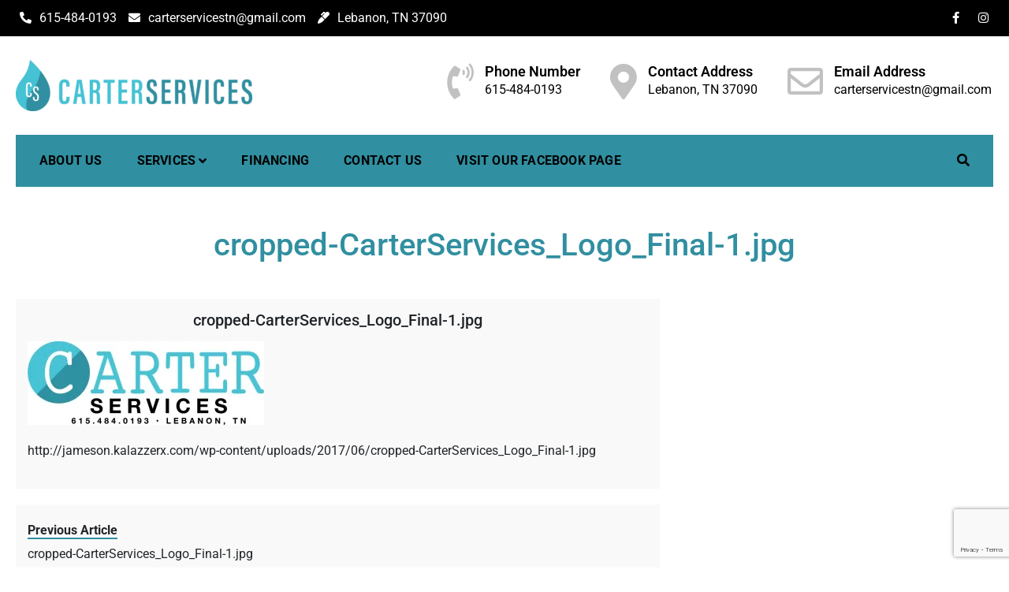

--- FILE ---
content_type: text/html; charset=utf-8
request_url: https://www.google.com/recaptcha/api2/anchor?ar=1&k=6LfU8NsUAAAAAD43ONsed-yCWp62HNPVSf2mKG1y&co=aHR0cHM6Ly93d3cuY2FydGVyc2VydmljZXN0bi5jb206NDQz&hl=en&v=PoyoqOPhxBO7pBk68S4YbpHZ&size=invisible&anchor-ms=20000&execute-ms=30000&cb=iuv9rca6kbcs
body_size: 48605
content:
<!DOCTYPE HTML><html dir="ltr" lang="en"><head><meta http-equiv="Content-Type" content="text/html; charset=UTF-8">
<meta http-equiv="X-UA-Compatible" content="IE=edge">
<title>reCAPTCHA</title>
<style type="text/css">
/* cyrillic-ext */
@font-face {
  font-family: 'Roboto';
  font-style: normal;
  font-weight: 400;
  font-stretch: 100%;
  src: url(//fonts.gstatic.com/s/roboto/v48/KFO7CnqEu92Fr1ME7kSn66aGLdTylUAMa3GUBHMdazTgWw.woff2) format('woff2');
  unicode-range: U+0460-052F, U+1C80-1C8A, U+20B4, U+2DE0-2DFF, U+A640-A69F, U+FE2E-FE2F;
}
/* cyrillic */
@font-face {
  font-family: 'Roboto';
  font-style: normal;
  font-weight: 400;
  font-stretch: 100%;
  src: url(//fonts.gstatic.com/s/roboto/v48/KFO7CnqEu92Fr1ME7kSn66aGLdTylUAMa3iUBHMdazTgWw.woff2) format('woff2');
  unicode-range: U+0301, U+0400-045F, U+0490-0491, U+04B0-04B1, U+2116;
}
/* greek-ext */
@font-face {
  font-family: 'Roboto';
  font-style: normal;
  font-weight: 400;
  font-stretch: 100%;
  src: url(//fonts.gstatic.com/s/roboto/v48/KFO7CnqEu92Fr1ME7kSn66aGLdTylUAMa3CUBHMdazTgWw.woff2) format('woff2');
  unicode-range: U+1F00-1FFF;
}
/* greek */
@font-face {
  font-family: 'Roboto';
  font-style: normal;
  font-weight: 400;
  font-stretch: 100%;
  src: url(//fonts.gstatic.com/s/roboto/v48/KFO7CnqEu92Fr1ME7kSn66aGLdTylUAMa3-UBHMdazTgWw.woff2) format('woff2');
  unicode-range: U+0370-0377, U+037A-037F, U+0384-038A, U+038C, U+038E-03A1, U+03A3-03FF;
}
/* math */
@font-face {
  font-family: 'Roboto';
  font-style: normal;
  font-weight: 400;
  font-stretch: 100%;
  src: url(//fonts.gstatic.com/s/roboto/v48/KFO7CnqEu92Fr1ME7kSn66aGLdTylUAMawCUBHMdazTgWw.woff2) format('woff2');
  unicode-range: U+0302-0303, U+0305, U+0307-0308, U+0310, U+0312, U+0315, U+031A, U+0326-0327, U+032C, U+032F-0330, U+0332-0333, U+0338, U+033A, U+0346, U+034D, U+0391-03A1, U+03A3-03A9, U+03B1-03C9, U+03D1, U+03D5-03D6, U+03F0-03F1, U+03F4-03F5, U+2016-2017, U+2034-2038, U+203C, U+2040, U+2043, U+2047, U+2050, U+2057, U+205F, U+2070-2071, U+2074-208E, U+2090-209C, U+20D0-20DC, U+20E1, U+20E5-20EF, U+2100-2112, U+2114-2115, U+2117-2121, U+2123-214F, U+2190, U+2192, U+2194-21AE, U+21B0-21E5, U+21F1-21F2, U+21F4-2211, U+2213-2214, U+2216-22FF, U+2308-230B, U+2310, U+2319, U+231C-2321, U+2336-237A, U+237C, U+2395, U+239B-23B7, U+23D0, U+23DC-23E1, U+2474-2475, U+25AF, U+25B3, U+25B7, U+25BD, U+25C1, U+25CA, U+25CC, U+25FB, U+266D-266F, U+27C0-27FF, U+2900-2AFF, U+2B0E-2B11, U+2B30-2B4C, U+2BFE, U+3030, U+FF5B, U+FF5D, U+1D400-1D7FF, U+1EE00-1EEFF;
}
/* symbols */
@font-face {
  font-family: 'Roboto';
  font-style: normal;
  font-weight: 400;
  font-stretch: 100%;
  src: url(//fonts.gstatic.com/s/roboto/v48/KFO7CnqEu92Fr1ME7kSn66aGLdTylUAMaxKUBHMdazTgWw.woff2) format('woff2');
  unicode-range: U+0001-000C, U+000E-001F, U+007F-009F, U+20DD-20E0, U+20E2-20E4, U+2150-218F, U+2190, U+2192, U+2194-2199, U+21AF, U+21E6-21F0, U+21F3, U+2218-2219, U+2299, U+22C4-22C6, U+2300-243F, U+2440-244A, U+2460-24FF, U+25A0-27BF, U+2800-28FF, U+2921-2922, U+2981, U+29BF, U+29EB, U+2B00-2BFF, U+4DC0-4DFF, U+FFF9-FFFB, U+10140-1018E, U+10190-1019C, U+101A0, U+101D0-101FD, U+102E0-102FB, U+10E60-10E7E, U+1D2C0-1D2D3, U+1D2E0-1D37F, U+1F000-1F0FF, U+1F100-1F1AD, U+1F1E6-1F1FF, U+1F30D-1F30F, U+1F315, U+1F31C, U+1F31E, U+1F320-1F32C, U+1F336, U+1F378, U+1F37D, U+1F382, U+1F393-1F39F, U+1F3A7-1F3A8, U+1F3AC-1F3AF, U+1F3C2, U+1F3C4-1F3C6, U+1F3CA-1F3CE, U+1F3D4-1F3E0, U+1F3ED, U+1F3F1-1F3F3, U+1F3F5-1F3F7, U+1F408, U+1F415, U+1F41F, U+1F426, U+1F43F, U+1F441-1F442, U+1F444, U+1F446-1F449, U+1F44C-1F44E, U+1F453, U+1F46A, U+1F47D, U+1F4A3, U+1F4B0, U+1F4B3, U+1F4B9, U+1F4BB, U+1F4BF, U+1F4C8-1F4CB, U+1F4D6, U+1F4DA, U+1F4DF, U+1F4E3-1F4E6, U+1F4EA-1F4ED, U+1F4F7, U+1F4F9-1F4FB, U+1F4FD-1F4FE, U+1F503, U+1F507-1F50B, U+1F50D, U+1F512-1F513, U+1F53E-1F54A, U+1F54F-1F5FA, U+1F610, U+1F650-1F67F, U+1F687, U+1F68D, U+1F691, U+1F694, U+1F698, U+1F6AD, U+1F6B2, U+1F6B9-1F6BA, U+1F6BC, U+1F6C6-1F6CF, U+1F6D3-1F6D7, U+1F6E0-1F6EA, U+1F6F0-1F6F3, U+1F6F7-1F6FC, U+1F700-1F7FF, U+1F800-1F80B, U+1F810-1F847, U+1F850-1F859, U+1F860-1F887, U+1F890-1F8AD, U+1F8B0-1F8BB, U+1F8C0-1F8C1, U+1F900-1F90B, U+1F93B, U+1F946, U+1F984, U+1F996, U+1F9E9, U+1FA00-1FA6F, U+1FA70-1FA7C, U+1FA80-1FA89, U+1FA8F-1FAC6, U+1FACE-1FADC, U+1FADF-1FAE9, U+1FAF0-1FAF8, U+1FB00-1FBFF;
}
/* vietnamese */
@font-face {
  font-family: 'Roboto';
  font-style: normal;
  font-weight: 400;
  font-stretch: 100%;
  src: url(//fonts.gstatic.com/s/roboto/v48/KFO7CnqEu92Fr1ME7kSn66aGLdTylUAMa3OUBHMdazTgWw.woff2) format('woff2');
  unicode-range: U+0102-0103, U+0110-0111, U+0128-0129, U+0168-0169, U+01A0-01A1, U+01AF-01B0, U+0300-0301, U+0303-0304, U+0308-0309, U+0323, U+0329, U+1EA0-1EF9, U+20AB;
}
/* latin-ext */
@font-face {
  font-family: 'Roboto';
  font-style: normal;
  font-weight: 400;
  font-stretch: 100%;
  src: url(//fonts.gstatic.com/s/roboto/v48/KFO7CnqEu92Fr1ME7kSn66aGLdTylUAMa3KUBHMdazTgWw.woff2) format('woff2');
  unicode-range: U+0100-02BA, U+02BD-02C5, U+02C7-02CC, U+02CE-02D7, U+02DD-02FF, U+0304, U+0308, U+0329, U+1D00-1DBF, U+1E00-1E9F, U+1EF2-1EFF, U+2020, U+20A0-20AB, U+20AD-20C0, U+2113, U+2C60-2C7F, U+A720-A7FF;
}
/* latin */
@font-face {
  font-family: 'Roboto';
  font-style: normal;
  font-weight: 400;
  font-stretch: 100%;
  src: url(//fonts.gstatic.com/s/roboto/v48/KFO7CnqEu92Fr1ME7kSn66aGLdTylUAMa3yUBHMdazQ.woff2) format('woff2');
  unicode-range: U+0000-00FF, U+0131, U+0152-0153, U+02BB-02BC, U+02C6, U+02DA, U+02DC, U+0304, U+0308, U+0329, U+2000-206F, U+20AC, U+2122, U+2191, U+2193, U+2212, U+2215, U+FEFF, U+FFFD;
}
/* cyrillic-ext */
@font-face {
  font-family: 'Roboto';
  font-style: normal;
  font-weight: 500;
  font-stretch: 100%;
  src: url(//fonts.gstatic.com/s/roboto/v48/KFO7CnqEu92Fr1ME7kSn66aGLdTylUAMa3GUBHMdazTgWw.woff2) format('woff2');
  unicode-range: U+0460-052F, U+1C80-1C8A, U+20B4, U+2DE0-2DFF, U+A640-A69F, U+FE2E-FE2F;
}
/* cyrillic */
@font-face {
  font-family: 'Roboto';
  font-style: normal;
  font-weight: 500;
  font-stretch: 100%;
  src: url(//fonts.gstatic.com/s/roboto/v48/KFO7CnqEu92Fr1ME7kSn66aGLdTylUAMa3iUBHMdazTgWw.woff2) format('woff2');
  unicode-range: U+0301, U+0400-045F, U+0490-0491, U+04B0-04B1, U+2116;
}
/* greek-ext */
@font-face {
  font-family: 'Roboto';
  font-style: normal;
  font-weight: 500;
  font-stretch: 100%;
  src: url(//fonts.gstatic.com/s/roboto/v48/KFO7CnqEu92Fr1ME7kSn66aGLdTylUAMa3CUBHMdazTgWw.woff2) format('woff2');
  unicode-range: U+1F00-1FFF;
}
/* greek */
@font-face {
  font-family: 'Roboto';
  font-style: normal;
  font-weight: 500;
  font-stretch: 100%;
  src: url(//fonts.gstatic.com/s/roboto/v48/KFO7CnqEu92Fr1ME7kSn66aGLdTylUAMa3-UBHMdazTgWw.woff2) format('woff2');
  unicode-range: U+0370-0377, U+037A-037F, U+0384-038A, U+038C, U+038E-03A1, U+03A3-03FF;
}
/* math */
@font-face {
  font-family: 'Roboto';
  font-style: normal;
  font-weight: 500;
  font-stretch: 100%;
  src: url(//fonts.gstatic.com/s/roboto/v48/KFO7CnqEu92Fr1ME7kSn66aGLdTylUAMawCUBHMdazTgWw.woff2) format('woff2');
  unicode-range: U+0302-0303, U+0305, U+0307-0308, U+0310, U+0312, U+0315, U+031A, U+0326-0327, U+032C, U+032F-0330, U+0332-0333, U+0338, U+033A, U+0346, U+034D, U+0391-03A1, U+03A3-03A9, U+03B1-03C9, U+03D1, U+03D5-03D6, U+03F0-03F1, U+03F4-03F5, U+2016-2017, U+2034-2038, U+203C, U+2040, U+2043, U+2047, U+2050, U+2057, U+205F, U+2070-2071, U+2074-208E, U+2090-209C, U+20D0-20DC, U+20E1, U+20E5-20EF, U+2100-2112, U+2114-2115, U+2117-2121, U+2123-214F, U+2190, U+2192, U+2194-21AE, U+21B0-21E5, U+21F1-21F2, U+21F4-2211, U+2213-2214, U+2216-22FF, U+2308-230B, U+2310, U+2319, U+231C-2321, U+2336-237A, U+237C, U+2395, U+239B-23B7, U+23D0, U+23DC-23E1, U+2474-2475, U+25AF, U+25B3, U+25B7, U+25BD, U+25C1, U+25CA, U+25CC, U+25FB, U+266D-266F, U+27C0-27FF, U+2900-2AFF, U+2B0E-2B11, U+2B30-2B4C, U+2BFE, U+3030, U+FF5B, U+FF5D, U+1D400-1D7FF, U+1EE00-1EEFF;
}
/* symbols */
@font-face {
  font-family: 'Roboto';
  font-style: normal;
  font-weight: 500;
  font-stretch: 100%;
  src: url(//fonts.gstatic.com/s/roboto/v48/KFO7CnqEu92Fr1ME7kSn66aGLdTylUAMaxKUBHMdazTgWw.woff2) format('woff2');
  unicode-range: U+0001-000C, U+000E-001F, U+007F-009F, U+20DD-20E0, U+20E2-20E4, U+2150-218F, U+2190, U+2192, U+2194-2199, U+21AF, U+21E6-21F0, U+21F3, U+2218-2219, U+2299, U+22C4-22C6, U+2300-243F, U+2440-244A, U+2460-24FF, U+25A0-27BF, U+2800-28FF, U+2921-2922, U+2981, U+29BF, U+29EB, U+2B00-2BFF, U+4DC0-4DFF, U+FFF9-FFFB, U+10140-1018E, U+10190-1019C, U+101A0, U+101D0-101FD, U+102E0-102FB, U+10E60-10E7E, U+1D2C0-1D2D3, U+1D2E0-1D37F, U+1F000-1F0FF, U+1F100-1F1AD, U+1F1E6-1F1FF, U+1F30D-1F30F, U+1F315, U+1F31C, U+1F31E, U+1F320-1F32C, U+1F336, U+1F378, U+1F37D, U+1F382, U+1F393-1F39F, U+1F3A7-1F3A8, U+1F3AC-1F3AF, U+1F3C2, U+1F3C4-1F3C6, U+1F3CA-1F3CE, U+1F3D4-1F3E0, U+1F3ED, U+1F3F1-1F3F3, U+1F3F5-1F3F7, U+1F408, U+1F415, U+1F41F, U+1F426, U+1F43F, U+1F441-1F442, U+1F444, U+1F446-1F449, U+1F44C-1F44E, U+1F453, U+1F46A, U+1F47D, U+1F4A3, U+1F4B0, U+1F4B3, U+1F4B9, U+1F4BB, U+1F4BF, U+1F4C8-1F4CB, U+1F4D6, U+1F4DA, U+1F4DF, U+1F4E3-1F4E6, U+1F4EA-1F4ED, U+1F4F7, U+1F4F9-1F4FB, U+1F4FD-1F4FE, U+1F503, U+1F507-1F50B, U+1F50D, U+1F512-1F513, U+1F53E-1F54A, U+1F54F-1F5FA, U+1F610, U+1F650-1F67F, U+1F687, U+1F68D, U+1F691, U+1F694, U+1F698, U+1F6AD, U+1F6B2, U+1F6B9-1F6BA, U+1F6BC, U+1F6C6-1F6CF, U+1F6D3-1F6D7, U+1F6E0-1F6EA, U+1F6F0-1F6F3, U+1F6F7-1F6FC, U+1F700-1F7FF, U+1F800-1F80B, U+1F810-1F847, U+1F850-1F859, U+1F860-1F887, U+1F890-1F8AD, U+1F8B0-1F8BB, U+1F8C0-1F8C1, U+1F900-1F90B, U+1F93B, U+1F946, U+1F984, U+1F996, U+1F9E9, U+1FA00-1FA6F, U+1FA70-1FA7C, U+1FA80-1FA89, U+1FA8F-1FAC6, U+1FACE-1FADC, U+1FADF-1FAE9, U+1FAF0-1FAF8, U+1FB00-1FBFF;
}
/* vietnamese */
@font-face {
  font-family: 'Roboto';
  font-style: normal;
  font-weight: 500;
  font-stretch: 100%;
  src: url(//fonts.gstatic.com/s/roboto/v48/KFO7CnqEu92Fr1ME7kSn66aGLdTylUAMa3OUBHMdazTgWw.woff2) format('woff2');
  unicode-range: U+0102-0103, U+0110-0111, U+0128-0129, U+0168-0169, U+01A0-01A1, U+01AF-01B0, U+0300-0301, U+0303-0304, U+0308-0309, U+0323, U+0329, U+1EA0-1EF9, U+20AB;
}
/* latin-ext */
@font-face {
  font-family: 'Roboto';
  font-style: normal;
  font-weight: 500;
  font-stretch: 100%;
  src: url(//fonts.gstatic.com/s/roboto/v48/KFO7CnqEu92Fr1ME7kSn66aGLdTylUAMa3KUBHMdazTgWw.woff2) format('woff2');
  unicode-range: U+0100-02BA, U+02BD-02C5, U+02C7-02CC, U+02CE-02D7, U+02DD-02FF, U+0304, U+0308, U+0329, U+1D00-1DBF, U+1E00-1E9F, U+1EF2-1EFF, U+2020, U+20A0-20AB, U+20AD-20C0, U+2113, U+2C60-2C7F, U+A720-A7FF;
}
/* latin */
@font-face {
  font-family: 'Roboto';
  font-style: normal;
  font-weight: 500;
  font-stretch: 100%;
  src: url(//fonts.gstatic.com/s/roboto/v48/KFO7CnqEu92Fr1ME7kSn66aGLdTylUAMa3yUBHMdazQ.woff2) format('woff2');
  unicode-range: U+0000-00FF, U+0131, U+0152-0153, U+02BB-02BC, U+02C6, U+02DA, U+02DC, U+0304, U+0308, U+0329, U+2000-206F, U+20AC, U+2122, U+2191, U+2193, U+2212, U+2215, U+FEFF, U+FFFD;
}
/* cyrillic-ext */
@font-face {
  font-family: 'Roboto';
  font-style: normal;
  font-weight: 900;
  font-stretch: 100%;
  src: url(//fonts.gstatic.com/s/roboto/v48/KFO7CnqEu92Fr1ME7kSn66aGLdTylUAMa3GUBHMdazTgWw.woff2) format('woff2');
  unicode-range: U+0460-052F, U+1C80-1C8A, U+20B4, U+2DE0-2DFF, U+A640-A69F, U+FE2E-FE2F;
}
/* cyrillic */
@font-face {
  font-family: 'Roboto';
  font-style: normal;
  font-weight: 900;
  font-stretch: 100%;
  src: url(//fonts.gstatic.com/s/roboto/v48/KFO7CnqEu92Fr1ME7kSn66aGLdTylUAMa3iUBHMdazTgWw.woff2) format('woff2');
  unicode-range: U+0301, U+0400-045F, U+0490-0491, U+04B0-04B1, U+2116;
}
/* greek-ext */
@font-face {
  font-family: 'Roboto';
  font-style: normal;
  font-weight: 900;
  font-stretch: 100%;
  src: url(//fonts.gstatic.com/s/roboto/v48/KFO7CnqEu92Fr1ME7kSn66aGLdTylUAMa3CUBHMdazTgWw.woff2) format('woff2');
  unicode-range: U+1F00-1FFF;
}
/* greek */
@font-face {
  font-family: 'Roboto';
  font-style: normal;
  font-weight: 900;
  font-stretch: 100%;
  src: url(//fonts.gstatic.com/s/roboto/v48/KFO7CnqEu92Fr1ME7kSn66aGLdTylUAMa3-UBHMdazTgWw.woff2) format('woff2');
  unicode-range: U+0370-0377, U+037A-037F, U+0384-038A, U+038C, U+038E-03A1, U+03A3-03FF;
}
/* math */
@font-face {
  font-family: 'Roboto';
  font-style: normal;
  font-weight: 900;
  font-stretch: 100%;
  src: url(//fonts.gstatic.com/s/roboto/v48/KFO7CnqEu92Fr1ME7kSn66aGLdTylUAMawCUBHMdazTgWw.woff2) format('woff2');
  unicode-range: U+0302-0303, U+0305, U+0307-0308, U+0310, U+0312, U+0315, U+031A, U+0326-0327, U+032C, U+032F-0330, U+0332-0333, U+0338, U+033A, U+0346, U+034D, U+0391-03A1, U+03A3-03A9, U+03B1-03C9, U+03D1, U+03D5-03D6, U+03F0-03F1, U+03F4-03F5, U+2016-2017, U+2034-2038, U+203C, U+2040, U+2043, U+2047, U+2050, U+2057, U+205F, U+2070-2071, U+2074-208E, U+2090-209C, U+20D0-20DC, U+20E1, U+20E5-20EF, U+2100-2112, U+2114-2115, U+2117-2121, U+2123-214F, U+2190, U+2192, U+2194-21AE, U+21B0-21E5, U+21F1-21F2, U+21F4-2211, U+2213-2214, U+2216-22FF, U+2308-230B, U+2310, U+2319, U+231C-2321, U+2336-237A, U+237C, U+2395, U+239B-23B7, U+23D0, U+23DC-23E1, U+2474-2475, U+25AF, U+25B3, U+25B7, U+25BD, U+25C1, U+25CA, U+25CC, U+25FB, U+266D-266F, U+27C0-27FF, U+2900-2AFF, U+2B0E-2B11, U+2B30-2B4C, U+2BFE, U+3030, U+FF5B, U+FF5D, U+1D400-1D7FF, U+1EE00-1EEFF;
}
/* symbols */
@font-face {
  font-family: 'Roboto';
  font-style: normal;
  font-weight: 900;
  font-stretch: 100%;
  src: url(//fonts.gstatic.com/s/roboto/v48/KFO7CnqEu92Fr1ME7kSn66aGLdTylUAMaxKUBHMdazTgWw.woff2) format('woff2');
  unicode-range: U+0001-000C, U+000E-001F, U+007F-009F, U+20DD-20E0, U+20E2-20E4, U+2150-218F, U+2190, U+2192, U+2194-2199, U+21AF, U+21E6-21F0, U+21F3, U+2218-2219, U+2299, U+22C4-22C6, U+2300-243F, U+2440-244A, U+2460-24FF, U+25A0-27BF, U+2800-28FF, U+2921-2922, U+2981, U+29BF, U+29EB, U+2B00-2BFF, U+4DC0-4DFF, U+FFF9-FFFB, U+10140-1018E, U+10190-1019C, U+101A0, U+101D0-101FD, U+102E0-102FB, U+10E60-10E7E, U+1D2C0-1D2D3, U+1D2E0-1D37F, U+1F000-1F0FF, U+1F100-1F1AD, U+1F1E6-1F1FF, U+1F30D-1F30F, U+1F315, U+1F31C, U+1F31E, U+1F320-1F32C, U+1F336, U+1F378, U+1F37D, U+1F382, U+1F393-1F39F, U+1F3A7-1F3A8, U+1F3AC-1F3AF, U+1F3C2, U+1F3C4-1F3C6, U+1F3CA-1F3CE, U+1F3D4-1F3E0, U+1F3ED, U+1F3F1-1F3F3, U+1F3F5-1F3F7, U+1F408, U+1F415, U+1F41F, U+1F426, U+1F43F, U+1F441-1F442, U+1F444, U+1F446-1F449, U+1F44C-1F44E, U+1F453, U+1F46A, U+1F47D, U+1F4A3, U+1F4B0, U+1F4B3, U+1F4B9, U+1F4BB, U+1F4BF, U+1F4C8-1F4CB, U+1F4D6, U+1F4DA, U+1F4DF, U+1F4E3-1F4E6, U+1F4EA-1F4ED, U+1F4F7, U+1F4F9-1F4FB, U+1F4FD-1F4FE, U+1F503, U+1F507-1F50B, U+1F50D, U+1F512-1F513, U+1F53E-1F54A, U+1F54F-1F5FA, U+1F610, U+1F650-1F67F, U+1F687, U+1F68D, U+1F691, U+1F694, U+1F698, U+1F6AD, U+1F6B2, U+1F6B9-1F6BA, U+1F6BC, U+1F6C6-1F6CF, U+1F6D3-1F6D7, U+1F6E0-1F6EA, U+1F6F0-1F6F3, U+1F6F7-1F6FC, U+1F700-1F7FF, U+1F800-1F80B, U+1F810-1F847, U+1F850-1F859, U+1F860-1F887, U+1F890-1F8AD, U+1F8B0-1F8BB, U+1F8C0-1F8C1, U+1F900-1F90B, U+1F93B, U+1F946, U+1F984, U+1F996, U+1F9E9, U+1FA00-1FA6F, U+1FA70-1FA7C, U+1FA80-1FA89, U+1FA8F-1FAC6, U+1FACE-1FADC, U+1FADF-1FAE9, U+1FAF0-1FAF8, U+1FB00-1FBFF;
}
/* vietnamese */
@font-face {
  font-family: 'Roboto';
  font-style: normal;
  font-weight: 900;
  font-stretch: 100%;
  src: url(//fonts.gstatic.com/s/roboto/v48/KFO7CnqEu92Fr1ME7kSn66aGLdTylUAMa3OUBHMdazTgWw.woff2) format('woff2');
  unicode-range: U+0102-0103, U+0110-0111, U+0128-0129, U+0168-0169, U+01A0-01A1, U+01AF-01B0, U+0300-0301, U+0303-0304, U+0308-0309, U+0323, U+0329, U+1EA0-1EF9, U+20AB;
}
/* latin-ext */
@font-face {
  font-family: 'Roboto';
  font-style: normal;
  font-weight: 900;
  font-stretch: 100%;
  src: url(//fonts.gstatic.com/s/roboto/v48/KFO7CnqEu92Fr1ME7kSn66aGLdTylUAMa3KUBHMdazTgWw.woff2) format('woff2');
  unicode-range: U+0100-02BA, U+02BD-02C5, U+02C7-02CC, U+02CE-02D7, U+02DD-02FF, U+0304, U+0308, U+0329, U+1D00-1DBF, U+1E00-1E9F, U+1EF2-1EFF, U+2020, U+20A0-20AB, U+20AD-20C0, U+2113, U+2C60-2C7F, U+A720-A7FF;
}
/* latin */
@font-face {
  font-family: 'Roboto';
  font-style: normal;
  font-weight: 900;
  font-stretch: 100%;
  src: url(//fonts.gstatic.com/s/roboto/v48/KFO7CnqEu92Fr1ME7kSn66aGLdTylUAMa3yUBHMdazQ.woff2) format('woff2');
  unicode-range: U+0000-00FF, U+0131, U+0152-0153, U+02BB-02BC, U+02C6, U+02DA, U+02DC, U+0304, U+0308, U+0329, U+2000-206F, U+20AC, U+2122, U+2191, U+2193, U+2212, U+2215, U+FEFF, U+FFFD;
}

</style>
<link rel="stylesheet" type="text/css" href="https://www.gstatic.com/recaptcha/releases/PoyoqOPhxBO7pBk68S4YbpHZ/styles__ltr.css">
<script nonce="GhUpPXADbumpXh7g-HnqEQ" type="text/javascript">window['__recaptcha_api'] = 'https://www.google.com/recaptcha/api2/';</script>
<script type="text/javascript" src="https://www.gstatic.com/recaptcha/releases/PoyoqOPhxBO7pBk68S4YbpHZ/recaptcha__en.js" nonce="GhUpPXADbumpXh7g-HnqEQ">
      
    </script></head>
<body><div id="rc-anchor-alert" class="rc-anchor-alert"></div>
<input type="hidden" id="recaptcha-token" value="[base64]">
<script type="text/javascript" nonce="GhUpPXADbumpXh7g-HnqEQ">
      recaptcha.anchor.Main.init("[\x22ainput\x22,[\x22bgdata\x22,\x22\x22,\[base64]/[base64]/[base64]/KE4oMTI0LHYsdi5HKSxMWihsLHYpKTpOKDEyNCx2LGwpLFYpLHYpLFQpKSxGKDE3MSx2KX0scjc9ZnVuY3Rpb24obCl7cmV0dXJuIGx9LEM9ZnVuY3Rpb24obCxWLHYpe04odixsLFYpLFZbYWtdPTI3OTZ9LG49ZnVuY3Rpb24obCxWKXtWLlg9KChWLlg/[base64]/[base64]/[base64]/[base64]/[base64]/[base64]/[base64]/[base64]/[base64]/[base64]/[base64]\\u003d\x22,\[base64]\\u003d\x22,\x22w4/ChhXDuFIXMsO/wrZPVsO/w7/DgsKpwqtUEX0DwqzCvsOWbj1cVjHCtwQfY8OJS8KcKVFpw7rDsyTDucK4fcOQcMKnNcOtSsKMJ8OVwq1JwpxZCgDDgA0ZKGnDsDvDvgE/wp8uARR9RTU7NRfCvsKbesOPCsK/w6bDoS/ChRzDrMOKwr/DrWxEw4LCgcO7w4Q+NMKeZsOHwrXCoDzCiDTDhD8sdMK1YHfDjQ5/IcKYw6kSw49yecK6bQggw5rCpjt1bwk3w4PDhsK9Hy/ChsOvwrzDi8OMw7ENG1ZGwrjCvMKyw5VOP8KDw63Dg8KEJ8KCw7LCocK2wo/[base64]/CpcKXZ8Opb8OtOMO6KjkdwogHw7VHB8OBwosrZhvDjMKZPsKOaSrClcO8wpzDggrCrcK4w50pwoo0wrwCw4bCsww7PsKpQFdiDsKYw5ZqESUFwoPCizLCsyVBw7bDmlfDvW/CuFNVw4MRwrzDs29/[base64]/CqcKnP1g7wqPCp8KCKMKad8KqwojCiMOaw4pkWWsweMOYRRtKBUQjw5zCsMKreGtDVnN6McK9wpxww7l8w5Y6wpw/w6PCiWoqBcO7w6QdVMOGwq/DmAIQw4XDl3jCjMKmd0rCkMOQVTg5w75uw51xw5paV8KQb8OnK3zCv8O5H8KhZTIVZcO7wrY5w6ZxL8OsXlApwpXCq0YyCcK8LEvDmn/DmsKdw7nCrUNdbMKiH8K9KATDvcOSPSvChcObX03CpcKNSVbDmMKcKyLChhfDlyHCnQvDnVHDvCEhwonCssO/RcKzw5AjwoRcwojCvMKBMmtJISBzwoPDhMKxw5YcwobCmnLCgBEbElrCisKldADDt8KxPFzDu8KUe0vDkT/DnsOWBQXCrRnDpMKHwq1ufMOzBk9pw7F3wovCjcKOw6Z2Cz8mw6HDrsKgM8OVwprDsMOcw7t3woM/LRRlGB/DjsKbT3jDj8O5wo3Dn0/CiSjCi8KTC8KAw4l1woXCj1peFz4kw4rCsAfDosKiw5XCnWoJwpwzw5NCQMOIwo7DnsOyB8KNwqM6w6ljw4EVf3lRNDbCukzDtVnDr8OUMMKWWQ4Mw5gwHcOFSiMAw43DosKcaULCisKwM39beMK3fcOjHh/[base64]/[base64]/DmijDkw3DkTzDuMKNwqUvC8O1wq7ClzjCs8OXQwbDk2oaFiBzTMKCSMKAQH7DhwtCw5MgNDPDucKfw6fClsO+Ax8FwojDrWoRRjXCn8OnwoDDtsO4wp3DjsOUw6PCgsKmwr0AMHTCr8K2aH0yIcK/w5ZbwqfChMO1wqfDixXDr8KmwrPDoMKjwr0TOcKwIUrDgsKwWcKBRcO+w5DDhgxXwqFTwpkMdMOAEx3DrcKSw6bCol/[base64]/FsKxw5jDm15EIF8OdcKsWQfDiMKsw6zDl8KYeVHCm8OeFlTDssKkEXLDkBxkwqjCulsGwpjDjWV5dR/DrcOqSl8jUQNXwr3DiWRhJCIYwp9nC8OxwoAjbsKAwrQ3w7ogc8OlwoLDl2kzwqHDhlDDgMOweG/[base64]/DlVVbw7PCoDQ6w53DnMKTw5vDvhnDvMOYw4dywrHDqXbDusKXAw0fw5vDpnLDhcKJYMKDS8OAGzLDqHVBdsK4dMOKQj7CgcODw4NOPH7DvGoWW8KVw4XDnsKdA8OIIMOlL8KawrfCvgvDkBrDvcKIVMKFwpFlwo3DsU07axPDsA3Cmnt5b31ewqzDhQ3CosOFIx/CssK+fMKxQcK/K0/CvcKkwqbDmcOxDjDCqF3Dt3Iuw53DvsKvwpjCksOiwpJQS1vCmMKWwpouPMOUw6zDpzXDjMOewp/Dp0Z4ZcOswq8EUsK+wrTDqCdEOE3CoFEmwr3Cg8Kywo0xBxDCqhdQw4HCkUsCDl7DsEFDbcK3w7pHE8OEMDFRw5vDqcKjw73DicK7w6HDiXXCj8Ovw6jCk0rDssOOw67CgMKjw7BYFiLDq8KAw6fDqcOiLAllXW/DicOgw6IRdsOMUcO0w7VHX8KZw55+wrrCg8Ogw43Dq8Kqwo7Cj1vDtifDrXzDrMOnAsKxf8OETMOfwq/DssOIKHTCiEIzwr0lwqEiw7XChsKAw712wqTCt0M2c3Iewrwuw5XDhAbCunJiwrDCuwlQN0DClFN5wrHCqxrDnsO2T01JMcOQw7HCp8KQw6wlF8OZw5vCiR3DpQfDhV06w6NbaEZ7w4NgwrYbw7YGOMKTMhPDo8OcVA/DqXHCmFnDucKcYCErwr3CsMKWUzbDscKyQsOXwp4NccO/w4E3WjtfQwskwq3DpsOvYcKFw6PDlsOaUcO0w6lHJcODU1TCuz7CrUnCoMKbw4jDmDwUwpdlEMKdLcK9TMKYBsKYcDXDj8OnwqUEKjjDgSxOw5jDlyJcw41lbWkRw40sw5sbw43CpsKZbsKEez4vw54hDcOgwqLCvcOhL0jChXg9w7c8w4/DncOkIWnDhcOAVHDDlsKEwoTCqcOtw7DCu8K4aMOpBQTDmcKpD8OgwqwkW0LDjsOmwo19SMKNwrvChh4ZXcK6ScKTwr/Cs8KeChnCq8K4MsKOw7bDtiTClhzDl8O+IBoSwq3DhcKMfxkGwpxjwr8ETcO0wqxrb8K8wpXDnWjCnjAmQsKhw7nCvHxRw6HCjDB9w7R1w7UUw4Y9LRjDtzHCnUjDscO/[base64]/K8OWwqbCoTTDkcKKGRHCj13CusKUUcK8w6TDqsKBw4oFwpQWw60uw6wiwprDgE5tw7LDisKGV055w70ZwoZIw44bw40mQcKGwpzCojh0AcKLZMO3wpLDj8KJE1TCoU3CqcO/[base64]/DrjxMOS1NFMOQw53DncODWsKJfMOdF8OWRjMDbx5rXMK7w7prHz7Dt8Oww7vCnVEgwrTCn3lUd8KkSxPCisKYw6nDoMK/ZyNhTMKXUXvDqlAbw6PDgsKoO8Obw73Dsy/CjAvDrUvDsATCucOWwqbDo8K8w6wbwrvDk1PDkcOlEy5twqBcwqXDmcK3wqXCucOFw5ZEwrvDicO8L1DCjDzCpghOTMORYsKLRnl0IlXDjVMFwqQowqDDjxUVwo8Nwoh8Kj/CrcKnwq/[base64]/Dv1/DqsK7YUzDh1RJIMKHwoTCj0zDvsOxwqBVciXCpMOUwr3DoVgqw5jDtHvDnsOmw4vCsSfDgmfChsKFw4otD8OyQ8Kvw7hmGlvCpW51ccOqwqxwwoXDlSTCiHPDvcO9w4DCiXTCqcO4w5vCtsK0EGBNJ8KrwqzCmcOSVG7DoH/ClMKteV/CpMK0ccOlwrzDtXrDksO2w6bDow1nw6Yhw5DCpsOdwp7CikB+eBHDtlbDosKoKsKCMQtFZDM0dMOvwqF+wpPCnFQsw6dVwqJNElBZw59zRgXCgz/[base64]/CscKfYzFQwrdRwrYhwoTDqy4zw4AhwrnCqsKLdcKpw4vCkUfCmcKrYx4IY8Ksw6DCiWcQViLDmmTDkiVJw4nDrMKfeSLDnRs+FMORwoPDs0PDv8OXwptJw7pHdXQueCNWwo/ChsOUwpBNRDvDuBDDkMOgw4nDoAjDtMO6BQzDlcOmP8KOFsK8wojCllfDosKLw6vCoSTDisOSw4bDlcKDw7RQwqoYZcOxTCzCj8KDw4DCtl7CusObw4fDmyIQEMOyw7bDtS/CiWTCrMKQLkfCozDCisOMBFnCm1Q8fcKYwpDClAI+LwXDqcOawqcmbltvw5nDrwrCkWd5JwZNw7XCk1pgYkIeOk7ClQNWwobDrg/ChjLDoMOjw5vDhG5hwqpWUMKsw4XDocKaw5TDuEY1w65Sw7/CgMKaFTEFw5fDlcOkwpPDhAnCpsOrfDFEwpsgajUYw6/Duj0kw5xzw5QcesK7cFk3woVpK8OGw5YKIsKwwq7DnsOZwokkw5HCqsORWMKww4rDusOqH8OCSsKcw7hKwp/[base64]/[base64]/[base64]/[base64]/Dhy7DozoWdhBcClTCusOKdsK7csKCB8OfMMOofMOTKsOxw4vDsCoHc8K0ck0Hw6bCmTfCkMOdw6zCvBnDgzY6w6Y3wo/[base64]/CjjjCgQ1xITodXHfCtU/DsDnDmxJrW8OhwqBxw4/DunfCp8Kuw6rDgcKaZ1TCosK9wqEEwq3CgcK/wptSasORcMOIwrzCs8OawoxhwpE9AMKvwrnCjMOaX8KTw5MdTcKNwrtEGj7DgW7CtMOrUMKmNcOWw7bChUMcfsKiDMORwpk6woNOwrAQwoA/NsOcIVzCmHQ8w7ICLCZkGmPDl8KawpgDMsOjw4HDpsOTwpRcWDlrK8Ojw6waw7JbIloXQFvDh8KFGXTCtsOdw5oLAwvDjsK2wqvClGPDiVjCk8KqRnXDgiANKmTDh8OXwqfCp8KES8OVTEFdwp0Mwr/[base64]/CiMO4wo3CkVnDh8K1GEBaFWMswqgiwr/[base64]/GcK9T8KwNTBywrEfwqN2wr0sw5VvwpIkwq7CoMORMcKsYsKDw5N8RcKjecK8wrRxw7jCvMOTw53CsHvDs8KlUyk6bMOwwrvDg8OeK8O4wq7CkRMMw4IUw7Fiw5vDu03Ch8ONNsOuZMKILsOwDcKZSMOdw6XChy7DocKxw6DDp0/[base64]/CkxoHw5PDtcOZw5Z+NcKoXcOUdBHCrSV7WzkrMMKzX8Onw7YZA3PDjDbCj23CqMOAwqbDvCw+wqrDjHPCpDXCv8KQEcOFT8Opw6nDpMOSSsKcw6rCvcK8acKyw61Nwqs+AMKaPMKIV8O1w5ULW0bCjcKmw5/[base64]/Cq8OmP8KQIMOow7bCsirCpl/[base64]/Dj8KPw5HCvx/Dm0gQcBF2w5XDtMOnJMKWY1ZGHMOlw7New63CsMOQw7PDnMKowp/DjsONDkTCpAYAwrBqwoDDmMKdUwDCrztVwpwnw5zDmsKYw5XCmX8YwqXCiAkNwrp+TXDDiMKpwrPDkMO1HTFwVGsQw7bCg8OhIU/DmgZ1w47Ch3ZewonDm8O5amrCqx3CsF/CiD3DlcKIScKRwqcQGMK2H8Kvw58QX8K9wrBhOMKdw61kZT7Dn8KqScKlw5FPwqx4EMK6wpDDosOwwoTDn8KkexlVVkFCw7wWewrDpjxvwp/[base64]/DqmVNwo4RWBNhwroOw4rDlcKgN3vCm2HCpcO9RBjCoQfCvsORwrtow5LDlsOQcj/Do0crbRTDs8OXw6TDg8OuwrEFc8O+TsK7wrpMER0JecOJwrwiw7VREFopBDVKRMO2w4sTIw8Ld33CpcOkAcOtwovDlUXDs8K8SArCkhHCjnpkfsOpw4FTw7XCusK6wol/w6VPw4YbOUMfAksAY1fCncKybMK5BXBnHMKnwrg7T8Oiwp5lZ8KRIjhjwqNzIcKfwqHCn8O3ZjF3wo9Cw6nCjz/DtsKzwpNGO2PCvsKlw4fCgxVGHcKOwrDCiUXDpMKqw7cewpNbAFbDu8K9w47DniPCusObf8OiDitJwrHDugEyPwYewotyw6jCpcOswpvDi8OYwrvDjlDCu8KkwqUqw6U/[base64]/DgGB7NFzCtsKkw5LDq8OZFwgwM8Kic29DwqZyw5zDvcO+wpbCgHjCjXcLw6BVLMK5JMOve8OfwoMhw6PDuEI2w6tsw5nCvMKrw54iwpFOworCrcKJfBo2wqRVHsK+acObWsO5GQ/[base64]/w7/Dl1pxw6AfXG5obcKhUMKEJcOywrPCqsK0w6DCvsKLAnAhw7JDD8OswqjCp3EAacOaBsOYXMOnw4vCi8OJw6/DrE0OUMK+E8KmWWsuwrfCp8OODcKHZcKZT0Aww4nChAUHJzAxwprChTzDh8Ktw5LDuX/[base64]/DrMKfw6HDlj4vccO8w5bDp8Kxwoggwr8JdMK2aG3Dg2DDkMKEwoHCqsOnwpB1wr/CvS3CshTDlcO9w5ZYGXZWVwbCgy/CrF7DssO8wpvCi8OqE8OgdsKzw40JAsKdwqtFw5d9w4NrwpBfCMOxw6jCtznChsKnb3oTK8K9wqLCpy11wr9fSsKABMKwIinCvURccVbCtTFDw5s/Y8KsL8OTw73Du1HCuTbDtsKLe8Otw6rCnUTCrhbCgFPCpjhmGMKGw6XCqDQEw7tnw47Cn3FyKFoTSygvwoPDkTjDqMKddh3Ct8OMYDdhwrABwqZowo1QwpjDtBY1w5/[base64]/CuFrCiVIUUmoXw6pEDHzCnsKSw79VbmhGf3sYwpRSw5ZADMKvGghawr0zw5NsRGbDn8O/woNnw5HDgVwpZcOkeyJyRcOhw57Dp8OgI8OCXsOWacKbw55PO01Wwr1rIF7CkhvDoMKaw6E9wr0zwqQqfl/Cq8KhUjUzwonChcKfwokwwozDocOKw5RPcSsOw6MxwoLChMKGcsO3wo9/McKyw6UUOMOHw4NpAT3CgF3ChAXCmcOWd8OGw6LDnx5Tw6Uuw40Xwr9Mw61Cw7B7woUUw6/[base64]/DpMOTwrjCvsKJS0XCrnAKwoDDtzbCgVDCucKlLMOuw51GIcKmw4dqU8Odw5ZdUWdKw7QZwrfDi8KEw4PDsMOHYh4rdsOBwqrCp0LCt8OkR8KfwpbDl8O6w6/Cgx7Du8OGwrpDPsOLLEAMGcOKFlXChHk/DsOYasKYw619P8OWw5rCgUY2fVEZw7d2wqTDm8KLw4zCnsK4bl5tUMKlw64tw5zCo3FeVsKvwrDCtMO7ORFUBcOsw5wEwr7CkMKJDx7CtF/CoMKfw65uwq7CmMKsdsKsFS/Dm8OHFHPCt8OawozCtcKVwpRpw5XChsK3TcKtUMKaNXvDhcKPWcKDwpU6Wjpfw6LDsMODIksXNMO3w4AiwrjCj8OZAsO+w4opw7w7ekdlw5FXw5hMdDVmw7wcwpDDm8Kswp/CjMO/IEHDpEXDj8KVw5AqwrNxwpkPw6oCw79lwpvDj8OibcKgRsOGUG4NwqLDg8Kbw7jCisODwpxSw4XCgcOfbjkkFsK/[base64]/Tj7Ci3pkR8KKwoHCuifCvmBcTkXDrcOTQ1/ClVLCsMODMwE9EFLDmx3CpsKeYA/DilTDrMKsUcOaw4VKwqjDhcOOwpRhw7fDtjxQwq7CpiLDsBTDosKJw4svWhHCncKrw7bCgA3Dr8KJG8O/[base64]/DncOgwoLDikTDl1NFwpTDpsOrYsKqOGbDvsOVw7Ymw6rCvmIgDsKVD8Oiw4wXw5oIw6QoO8KZFxwBwqjCvsKJwrHCphLDtMK0wqI6w49mcmYfwqcVNTRDfsKYwr/DgQ/Cu8KnJMOzw59iwqbDhg0Yw6vDiMKWwr5ZKMOLHsKIwr9twpLDtsKiHcKqFQkDwpAQwrPCmsONGMO0woXDg8KOw5HCgkwoOcKEwoIyYSFlwovCognDnhbCqcK/WmjCij/Cj8KLWjUUVQUaYsKmw418wp1UDAjDs0ZFw5LCrgphwrHDvBnDs8OQdSgfwoAIXF4jw5hqecORUMKSw6BzUsKUGirDr31eKhTDrMO3DsK+fEgWQizDt8OXOWTCqH/Di1XDumhywrzDsMKyY8O6w7fCgsO2w4/Cg1p9w5bCtynDmyHCgRt7w4ktw67DkcOCwrLDqMOlOMKtw7jDu8OFw6XDoVBWRhDCkcKjbsKWwppaXSV/w5lKVHrDpMOEwqvDqMO0MAfChiTCjH/CvcOhwo0fUgHDrMOQw653w53DlBAcLMO+w7Y2M0fDjiZAwq3CpcOeOsKJFMKIw4UfEcOTw7/DrMOKw7todMONw4XDnhpFUcKEwrDDiW3CmsKOTFBOecOGK8KUw5ZTJsKiwooLfSAmw7kHw5Ykw6fCpQnDq8K/GHonwpc/w7cPwqAxw61YNMKIGsK/bcO9w5Unw4gXwo3Do21Wwqh0wrPCnHzCmXwvDw18w6dWPsOPwpjClcOkwpzDjsOrw7JowrxOwpEsw7Fpw6TCtnbCpMKQEMKAb1hhVcKSw5VpBcK8cTdUeMKRdivCiU8vw6VLE8K4LmrDpzLCjcK7GcOEw6/[base64]/w4/[base64]/G0fDhMO/wp4zTHQzwrbCnE4uV30dwpxFUMK6U8OjGmN9aMK+JHPDnlLDvBsmDFNATcKSwqHCslFXw44eKHEywq1Zam7CiCvCo8KTbFdsNcOsH8Ocw54kwrTCt8Ozcm5Bwp/[base64]/DhsKSw7jCg8K2w6IEwo0Mf2g/[base64]/CownCuHABB0jCmsKMMHxdE3llw4zDi8OHSsKTw74awoVWA3d3I8K1ZMK/[base64]/[base64]/CgC3CgRcWHcKzw4rCncKZw5YmO8Otw7vCv8OIE0jDtznCq3/Dl0EFLlHDlsOFwoxlMWHDh1NmNEMEwo9Dw53CkjtaQMOiw6RGWsK9Qzk1wqAha8KRw4AxwrBSOGdAUMO5wphPZR/DhcK9CcOKw4MILcOYwqghW2vDi0HCsRnDowTDhHFPw60qWsOMwpknw4owalrDjMOkB8KNw6vDrFrDkyd/w7HDrl7Dk1PCpcKnw6vCiDJBcSrCqsKQwq1uwoReLcKcLG/DosKCwrPDnQ4NAn/ChcOWw69LPnfCg8OAwpd7w5jDpMO4f1tna8Kkw49twpzDtcOjAcKSwqLCr8KRw4VHX0x3wpTCkyTCrsOBwrHCh8KHM8ONwo3CkjJuwprCj2Mcwr/CsUwvwqEvwqjDtFs8wpMXw43CiMODURnDj2vCniPCjiUew5vDjEXDiCLDh3/[base64]/[base64]/H1vCr8KhaxTDvcKBHDxYFzJXXG9DO07DtCBWwqgdw7UKCcORcsKiwonDlzRILMOGZjnCq8KuwoXCq8KowoTCm8OIwonDlg/[base64]/Cl0nCg8KBwq8HEsKgwqvDhsKFM1rCs8KKUVfCpDAlwoHDhAscw5tGw4Vxw7ccw4DCnMOAI8KUwrQPSC5hWMOow5wRwoRPYmZFAlXClw3CslEpw4XChRo0N0Mnwo9yw57Cr8K5IMKIw6jDpsKuBcO9asO/[base64]/DnWjDmgcvw4zCsXhqSxjDncO0Kx49w5FXQCrCnsO/wpDCpk/DjcKbwqBew6nDq8O4PsKiw4sNw4fDmcOkQ8KrD8Kvw5nCkR/[base64]/wobCvUrCnsOVSsOyJ0LDhiA8w5rCmWzDuUwtw6ZTaA1RTTlMw7pSZgNcw5jDmgF4IcOHW8KhEVxKLhrDtcOqw7xDwoDCoUUewqLCoxF7DcOIR8K+aw3CrWXDvcK7McKOwrnDhcOyAcKiG8K1KUZ/w49yw6XCgg4TKsO1wq44w5/[base64]/[base64]/czxhwrdIVkTCnsKswql8w7Ypwq/DtcKfw6kRwqsewoPDsMKjwqLCsk/Dt8O4fgF0XXhzwq4Dwol4XsKQw6LDqnxfIRbDvcKjwoBvwopycsKCw61CbVDCol5MwqEjw43ChRHDpngSw6nDjSrChS/[base64]/DrlktEsKsw6ozwrDCpsOowoXCiFnDlcOSw4Q/VE7DgcOiw7vChXPDiMO7wq/DtRTCj8KwJsOFeHQVL13DjBPCosKabcKyH8KiZgtFUCUmw6Yzw6HCjcKoE8O0EcKuw5dkeQxswolSAxTDpDFfQHTCqRfCisKKw5/[base64]/DmcOcIsKGwrNUwqbDomQZdDUyFXLClEx8IcOdwpR4w4B9w59bw67CvcKYwptQUw42OcKjw5JWfsKEfMOZPjPDkH4rw4nCs1jDgsKTdGHDrMOmwpjCrkE8wprCtMKGX8OlwqvDo08aMyvClcKjw5/[base64]/P8KfU0XDtmfCgsKxCmnCpsKKNsOKRwBhGMO8PsKVEmPDmTV/wpIgwpUpbsOKw7LCssOAwqjCpsOJw5YnwrVZw5jCgXjCosOFwpjCrhLCvcOswqc5e8KzSWvCjsOJU8KyQMKMwo7CoRfDt8OhZsKZFk4Sw67Dq8OHw7EcBsONw7TCuwjDtsK1PcKEw4FSw5jCgsOnwo/[base64]/[base64]/CpiUrYkRJw5nDjcKVw5YRfzfCqsK+w6fDusKUwqjChCxYw5lNw5jDpjjDlMOOc3dzBGFFw6VfTMKuw5toZX3DicKQwqHDsnAiA8KGNsKFw5MIw41FJ8OAOm7DhQIRWsKKw7pZwoxZZFllw5k8PlHCoBDDscKYw5dvNsK/eGHDgMOsw6vCmz/CqsOsw7bDv8OyY8OVJE/CjMKPw6LCjF0pZWPDo0zDrCTDocKaS18zecKwJMOaEF97Mm41w5x9SzfCh0JVD11TAcORABbDjMOxw4LDojIyU8ObayPDvirDvMK+fnMEwqU2PHPCuicRw4/[base64]/CgsOrI0vDjUwuTMKzG8KVF8KwRMOXwr1VwrXCgwkSDmnDsVzDmGPCg3lubMKmwptuKcOMM14xw4zDrMKBOgYWNcOce8OewrbCtAnCsi4XMlVZwpXCt3HDm1XCnml7KkYTw43CoRLDisO8w4tywolxbyRHw4p4O1teCMOJw51ow4M/[base64]/wqBMbsOsw5wHPX80wrHCpCwlY8OLW8K8C8OWwoAPZcKTw7HCpSkuERNKdsOaHcKww6c/ahXCqFEid8Oawr3DigLDrDt4w5jDtAbCicK7w4nDihY7XXdKUMO+wpsJNMKkw7bCqMKGwonDsEB/[base64]/DsT/DrcKbX8K1Chd5RywAI8KawoHCpVXCo8O4DMODw4LCnUbDoMOqwpUdwrcsw74xFMKBLS/DqcO9wqDDk8OJw4VBw4cAfUDCjFsAGcO6w6XCiz/DmsKdfMKhccKDw6trw6XDlA/Dik8JZcKAesOvEmJgBcKpX8O8wpsZLMKNAn3DlcK/w6jDusKeN17DoU0WfsKAMUDDi8ODw5YnwqxjJxMIR8K9PMKUw6bCocOtwrfCmMO/w53Cr2TDtsKgw5h+BCDCsELCscKlVMOnw6XDrlJIw67DoxQqwrLDglbDglYmT8OFw5ELw4BywoDCm8KqwonCnCBsYn3DicOofBpHZsK8wrQZLzfDicOHwrLCk0ZSw4F2PmUnwqRdw4/[base64]/CtTh7woIbw77CqsO7wrwNZWhLwoxfw5PDpg/CvMK4w705wrtFwpkeYMOLwrTCsF9awoQzPEISw5/[base64]/CtigVVkPCrQrCrmZlXhoXImDCo8O2CsOqWsOAw6fCkxDDhsOIHsOlw69pYMOkTH/CpcKiJ088M8OjJkvDpMOecwXCj8K3w5/[base64]/MMOjEsO0HcONw6UGw4lCw5XCjsKlw4M8FcKOwrvDjX9sPMKDw6V6w5QZw6M8wqh3d8KqF8ORWMOdchQ8dEZlWibCrSbDncKKVcKewqkLMA0dGcKEwr/Drg/[base64]/UMOxwqPCrDTCqcO9w60mwoXCqCjDp8KHLULCtcOfbcOGB1rDvUbDkhI9woxkw4d7wq7ClGjCjcKpWWXDqsOfOUvCpQ/DqkQCw7bDoBxvwqchwrLCmU8Fw4UpesKTLMK0wqjDqiQqw5nCisOgbsOYwoIuw44kwr7DuXkFOA7CnGTCqcO1w4TCsl3Dq2wlZx95N8KswqkxwpDDpMKrwobDglfCoSszwpYbf8OiwrPDnMKPw6rDvxVwwrIINcKcwo/[base64]/[base64]/[base64]/fcOFwpomLcO/[base64]/DlCjCugHCncK1Y8K1w6bDnQjDjMOSw67Do1gmEsKyI8O+wprDk1bCqsKAI8KLw7PCtsKXGgFnwpjCgkjDmDfDuDdQQcKkZWxsOsK6w7nCtsKmZGTCvQzDjDHCmsKww6BRwpg/[base64]/DrUPCs2RAw7RwRcODKmZdQ8OOwqjCvEx1woxOwpXCpy9AwqfDs0UyIyHDgcOywqg/[base64]/DvijCuMODKDrChhnDlMKJwq1ANMKfNhI/w5HCtzrDjzzDj8OzasO/wozCpjlDUyTCq3bDmCXChjQsJzbCl8Osw5wIw4bCu8OoTT/CpGZVCkLClcKLw5jDrBHDp8OxEFTDhsOiEyNtwpAVwonDncKWdR/CqsKyNEwGX8KfYj7ChUDDucOxAmPCtmwRD8KVwobCjcK7aMOpw47Cuh1GwqZvwqhyACTCi8O/d8KqwqpzA0Z8OSZkLMOeJyZHci7DsT9fHyh5w47CkTHCi8Oaw7zDjMOSw4wtODTCrsK2w54LYh/DusOZej11wpYiejwYB8O/[base64]/wojDp8OWHQ/DvsKhbjJTFcOlw5LDs8KPw6DCgFTCj8ODOlnChsOmw6QswqHCpznCg8KdD8Orw5hleH9Iw5LCgitLbxfDnQM8fA0Qw6Nbw7LChMKAw7MaIi5jaTckwqDDukHCsTovNsKTPhzDh8OyZhXDpB7CssK1QxQkZMKNw53Chmo3w6zCv8ObW8KTw5rDq8Ojw6Bfw6bDhMKEeR/CpGlNwrXDnMOlw4NCVQLCjcO0KMKbw789PcOcw7nCj8Olw4PDrcOtAsOLwoTDqMKqQCYDbyJKBm8kwrEVbRlnKnkpEsKYHsOBYlLDosOASxghw7vDgjHCnMKtM8OvJMOLwoXCqUgFSCBKw6lWOsKBw4oeLcOuw5/[base64]/Cggs9wojCs1kawqnDrDHCh8O5YsKgQlszHcOaPWQNw57Cs8KJw7pVYMOxemTCt2DCjTPCpcKCEwNTc8Omw5bCjA3Do8KmwoTDsVpgTknCn8O/[base64]/CusKaFCvCocK7XGfDgi0MwqkVbMKDCsOZNcK2w4gaw5zCrwB/[base64]/ClMO0w7zCi8O7BkxzHVzDjmrDgygRScKoFxXDtsKNw5YSEi0Fwp/CqsKMSDrCnFp/w7PDkDBXdcK+W8O6w5FGwq5qTwYtwojCo3bCj8KYB0gJfwBdFmHCscO8SjbDgzjCokUjYcOvw5XCmcO2IxR+w64ewoTCqDoRcl/[base64]/DhDHCscObOzE9w6g4woHDlcKEwo7CqcO5w7Rew6rDlMKPw6fDncKswpHDhCnDlGd0f2s2wqfDksKYwq5DQgc3djTCnygaMcOswoQsw6PCgcObw5fDrcKhw4IVw4lcF8OdwqxFw7p/[base64]/Sw3CuUt7JjnDn8KyN8O8D0sCMsObClXDmcOwI8K7wp7CisOBL8KKw4LDvWrCiAbDp0TCu8Ofw6nCi8KcH3dPGCoWRAnDhcKawqbCi8KOwpfCqMOdH8K6SixGAS5pwo4aasOmPxHDtMK7w5x6wpzCuE4Xw5LCsMK5wqTCmRXDsMOIw6/Cq8ORwqJTwpVILMKCwpzDtMKiIMO8KsOvw6jCmcOUZA7ClRTDkRrCjsOhwrggHUBlXMOxwog0c8KXwr7Dl8KbahzDpMKISMOPwq/[base64]\x22],null,[\x22conf\x22,null,\x226LfU8NsUAAAAAD43ONsed-yCWp62HNPVSf2mKG1y\x22,0,null,null,null,0,[21,125,63,73,95,87,41,43,42,83,102,105,109,121],[1017145,652],0,null,null,null,null,0,null,0,null,700,1,null,0,\[base64]/76lBhnEnQkZnOKMAhmv8xEZ\x22,0,0,null,null,1,null,0,1,null,null,null,0],\x22https://www.carterservicestn.com:443\x22,null,[3,1,1],null,null,null,1,3600,[\x22https://www.google.com/intl/en/policies/privacy/\x22,\x22https://www.google.com/intl/en/policies/terms/\x22],\x22DyHCi8rmgj0Oi0Jx2AkdK9UDNgek4YEIEw0TOu1gDOo\\u003d\x22,1,0,null,1,1768844289156,0,0,[166,233],null,[54,204,179,153],\x22RC-jlc4_RmAuv0hYA\x22,null,null,null,null,null,\x220dAFcWeA4Y29krTwDy6lSNvaiO3nV1ndKR__SnwPrQUWWeecjmv7PvOILaXJ2RJBDTGLUSYjlREB6Cnbi1exyYUjHeRxA2BslJ_g\x22,1768927089122]");
    </script></body></html>